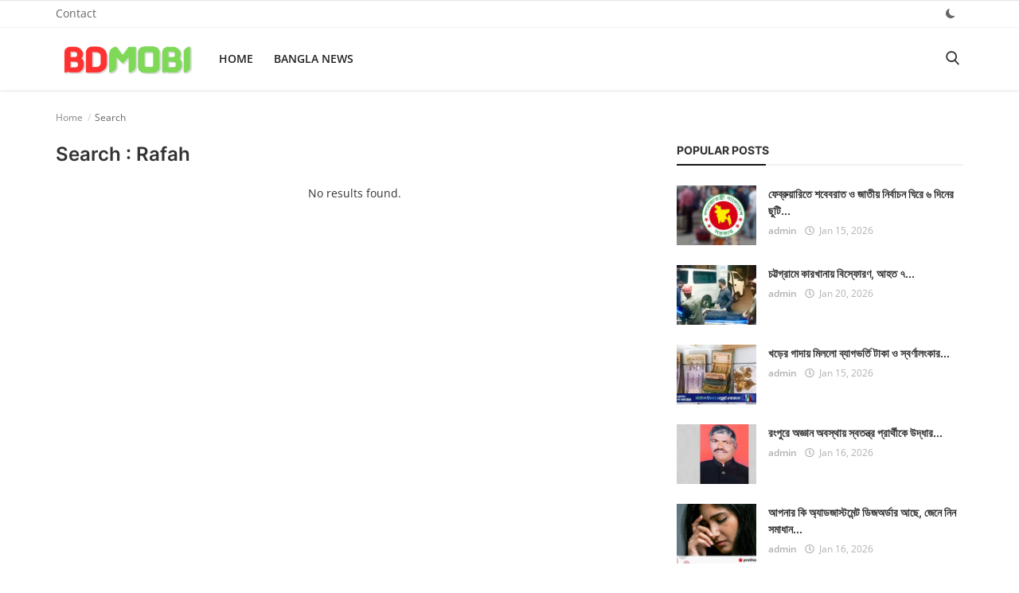

--- FILE ---
content_type: text/html; charset=UTF-8
request_url: https://bdmobi.com/search?q=Rafah
body_size: 7149
content:
<!DOCTYPE html>
<html lang="en">
<head>
<meta charset="utf-8">
<meta http-equiv="X-UA-Compatible" content="IE=edge">
<meta name="viewport" content="width=device-width, initial-scale=1">
<title>Search: Rafah - News aggregator</title>
<meta name="description" content="Search: Rafah"/>
<meta name="keywords" content="Search, Rafah"/>
<meta name="author" content="bdMobi"/>
<meta name="robots" content="all">
<meta name="revisit-after" content="1 Days"/>
<meta property="og:locale" content="en-US"/>
<meta property="og:site_name" content="bdMobi"/>
<meta property="og:image" content="https://bdmobi.com/uploads/logo/logo_6928566ae769a2-22547704.png"/>
<meta property="og:image:width" content="180"/>
<meta property="og:image:height" content="50"/>
<meta property="og:type" content=website/>
<meta property="og:title" content="Search: Rafah - News aggregator"/>
<meta property="og:description" content="Search: Rafah"/>
<meta property="og:url" content="https://bdmobi.com"/>
<meta name="twitter:card" content="summary_large_image"/>
<meta name="twitter:site" content="bdMobi"/>
<meta name="twitter:title" content="Search: Rafah - News aggregator"/>
<meta name="twitter:description" content="Search: Rafah"/>
<meta name="twitter:image" content="https://bdmobi.com/uploads/logo/logo_6928566ae769a2-22547704.png"/>
<meta name="X-CSRF-TOKEN" content="56d5ddd0dab878c3a27bb3f86fb49aee"><link rel="shortcut icon" type="image/png" href="https://bdmobi.com/uploads/logo/favicon_691ab3a4f0c844-52100323.png"/>
<link rel="canonical" href="https://bdmobi.com/search?q=Rafah"/>
<link rel="alternate" href="https://bdmobi.com/search?q=Rafah" hreflang="en-US"/>
<style>@font-face {font-family: 'Open Sans'; font-style: normal; font-weight: 400; font-display: swap; src: local(''), url('https://bdmobi.com/assets/fonts/open-sans/open-sans-400.woff2') format('woff2'), url('https://bdmobi.com/assets/fonts/open-sans/open-sans-400.woff') format('woff')}  @font-face {font-family: 'Open Sans'; font-style: normal; font-weight: 600; font-display: swap; src: local(''), url('https://bdmobi.com/assets/fonts/open-sans/open-sans-600.woff2') format('woff2'), url('https://bdmobi.com/assets/fonts/open-sans/open-sans-600.woff') format('woff')}  @font-face {font-family: 'Open Sans'; font-style: normal; font-weight: 700; font-display: swap; src: local(''), url('https://bdmobi.com/assets/fonts/open-sans/open-sans-700.woff2') format('woff2'), url('https://bdmobi.com/assets/fonts/open-sans/open-sans-700.woff') format('woff')}
@font-face {font-family: 'Inter'; font-style: normal; font-weight: 400; font-display: swap; src: local(''), url('https://bdmobi.com/assets/fonts/inter/inter-400.woff2') format('woff2'), url('https://bdmobi.com/assets/fonts/inter/inter-400.woff') format('woff')}  @font-face {font-family: 'Inter'; font-style: normal; font-weight: 600; font-display: swap; src: local(''), url('https://bdmobi.com/assets/fonts/inter/inter-600.woff2') format('woff2'), url('https://bdmobi.com/assets/fonts/inter/inter-600.woff') format('woff')}  @font-face {font-family: 'Inter'; font-style: normal; font-weight: 700; font-display: swap; src: local(''), url('https://bdmobi.com/assets/fonts/inter/inter-700.woff2') format('woff2'), url('https://bdmobi.com/assets/fonts/inter/inter-700.woff') format('woff')}
:root {--inf-font-primary:  "Open Sans", Helvetica, sans-serif;--inf-font-secondary:  "Inter", sans-serif;;--inf-main-color: #171616;}</style>
<link rel="stylesheet" href="https://bdmobi.com/assets/vendor/bootstrap/css/bootstrap.min.css">
<link href="https://bdmobi.com/assets/css/style-4.4.min.css" rel="stylesheet"/>
<script>var rtl = false;</script>
<script>var InfConfig = {baseUrl: 'https://bdmobi.com', csrfTokenName: 'csrf_token', sysLangId: '1', isRecaptchaEnabled: '1', textOk: "OK", textCancel: "Cancel"};</script></head>
<body>
<header id="header">
<nav class="navbar navbar-inverse">
<div class="container-fluid nav-top-container">
<div class="row">
<div class="container">
<div class="nav-top">
<ul class="left">
<li><a href="https://bdmobi.com/contact">Contact </a></li>
</ul>
<ul class="right">
<li class="li-dark-mode-sw">
<form action="https://bdmobi.com/inf-switch-mode" method="post">
<input type="hidden" name="csrf_token" value="56d5ddd0dab878c3a27bb3f86fb49aee"><button type="submit" name="theme_mode" value="dark" class="btn-switch-mode" aria-label="dark mode">
<svg xmlns="http://www.w3.org/2000/svg" width="16" height="16" fill="#666666" class="inf-svg-icon bi bi-moon-fill dark-mode-icon" viewBox="0 0 16 16">
<path d="M6 .278a.768.768 0 0 1 .08.858 7.208 7.208 0 0 0-.878 3.46c0 4.021 3.278 7.277 7.318 7.277.527 0 1.04-.055 1.533-.16a.787.787 0 0 1 .81.316.733.733 0 0 1-.031.893A8.349 8.349 0 0 1 8.344 16C3.734 16 0 12.286 0 7.71 0 4.266 2.114 1.312 5.124.06A.752.752 0 0 1 6 .278z"/>
</svg>
</button>
</form>
</li>
</ul>
</div>
</div>
</div></div>
<div class="container nav-container">
<div class="nav-desktop">
<div class="row">
<div class="collapse navbar-collapse">
<ul class="nav navbar-nav navbar-left">
<li class="li-navbar-brand">
<a class="navbar-brand" href="https://bdmobi.com">
<img src="https://bdmobi.com/uploads/logo/logo_6928566ae769a2-22547704.png" alt="logo" width="180" height="50">
</a>
</li>
<li class=""><a href="https://bdmobi.com">Home</a></li>
<li class=""><a href="https://bdmobi.com/bangla-news">Bangla News</a></li>
<li class="li-search"><button type="button" id="search_button" class="search-icon button-link" aria-label="search"><i class="icon-search"></i></button></li>
</ul>
</div>
</div>
</div></div>
<div class="mobile-nav-container">
<div class="nav-mobile-header">
<div class="container-fluid">
<div class="row">
<div class="mobile-header-container">
<div class="mobile-menu-button">
<button class="btn-open-mobile-nav" aria-label="open mobile nav"><i class="icon-menu"></i></button>
</div>
<div class="mobile-logo">
<a href="https://bdmobi.com" aria-label="logo"><img src="https://bdmobi.com/uploads/logo/logo_69285664841445-70386942.png" alt="logo" width="180" height="50"></a>
</div>
<div class="mobile-button-buttons">
<button id="mobile_search_button" class="search-icon" aria-label="open search"><i class="icon-search"></i></button>
</div>
</div>
</div>
</div>
</div>
<div id="navMobile" class="nav-mobile">
<div class="nav-mobile-logo">
<a href="https://bdmobi.com" aria-label="logo"><img src="https://bdmobi.com/uploads/logo/logo_6928566ae769a2-22547704.png" alt="logo" width="180" height="50"></a>
</div>
<button class="btn-close-mobile-nav" aria-label="close mobile nav"><i class="icon-close"></i></button>
<div class="nav-mobile-inner">
<div class="row">
<div class="col-sm-12">
<ul class="navbar-nav">
<li class="nav-item"><a href="https://bdmobi.com" class="nav-link">Home</a></li>
<li class="nav-item"><a href="https://bdmobi.com/bangla-news" class="nav-link">Bangla News</a></li>
<li class="nav-item"><a href="https://bdmobi.com/contact" class="nav-link">Contact</a></li>
</ul>
</div>
</div>
<div class="row">
<div class="col-sm-12">
</div>
<div class="col-sm-12 mobile-mode-switcher">
<form action="https://bdmobi.com/inf-switch-mode" method="post">
<input type="hidden" name="csrf_token" value="56d5ddd0dab878c3a27bb3f86fb49aee"><button type="submit" name="theme_mode" value="dark" class="btn-switch-mode-mobile" aria-label="dark mode mobile">
<svg xmlns="http://www.w3.org/2000/svg" width="16" height="16" fill="currentColor" class="bi bi-moon-fill dark-mode-icon" viewBox="0 0 16 16">
<path d="M6 .278a.768.768 0 0 1 .08.858 7.208 7.208 0 0 0-.878 3.46c0 4.021 3.278 7.277 7.318 7.277.527 0 1.04-.055 1.533-.16a.787.787 0 0 1 .81.316.733.733 0 0 1-.031.893A8.349 8.349 0 0 1 8.344 16C3.734 16 0 12.286 0 7.71 0 4.266 2.114 1.312 5.124.06A.752.752 0 0 1 6 .278z"/>
</svg>
</button>
</form>
</div>
</div>
</div>
</div>

</div>
</nav>
<div class="modal-search">
<form action="https://bdmobi.com/search" method="get">
<div class="container">
<input type="text" name="q" class="form-control" maxlength="300" pattern=".*\S+.*" placeholder="Search..." required>
<i class="icon-close s-close"></i>
</div>
</form>
</div>
</header>
<div id="overlay_bg" class="overlay-bg"></div>
<div id="modal_newsletter" class="modal fade modal-center modal-newsletter" role="dialog" aria-label="modal newsletter">
<div class="modal-dialog modal-lg">
<div class="modal-content">
<div class="modal-body">
<button type="button" class="close" data-dismiss="modal" aria-label="close"><i class="icon-close" aria-hidden="true"></i></button>
<h4 class="modal-title">Join Our Newsletter</h4>
<p class="modal-desc">Join our subscribers list to get the latest news, updates and special offers directly in your inbox</p>
<form id="form_newsletter_modal" class="form-newsletter" data-form-type="modal">
<div class="form-group">
<div class="modal-newsletter-inputs">
<input type="email" name="email" class="form-control form-input newsletter-input" placeholder="Email Address">
<button type="submit" id="btn_modal_newsletter" class="btn btn-custom" aria-label="subscribe">Subscribe</button>
</div>
</div>
<input type="text" name="url">
<div id="modal_newsletter_response" class="text-center modal-newsletter-response">
<div class="form-group text-center m-b-0 text-close">
<button type="button" class="text-close" data-dismiss="modal" aria-label="no thanks">No, thanks</button>
</div>
</div>
</form>
</div>
</div>
</div>
</div><section id="main">
    <div class="container">
        <div class="row">
            <div class="page-breadcrumb">
                <ol class="breadcrumb">
                    <li class="breadcrumb-item"><a href="https://bdmobi.com">Home</a></li>
                    <li class="breadcrumb-item active">Search</li>
                </ol>
            </div>
            <div class="page-content">
                <div class="col-xs-12 col-sm-12 col-md-8">
                    <div class="content">
                        <h1 class="page-title"> Search&nbsp;:&nbsp;Rafah</h1>
                        <div class="col-xs-12 col-sm-12 posts ">
                            <div class="row">
                                                                    <p class="text-center">No results found.</p>
                                                            </div>
                        </div>
                        <div class="col-xs-12 col-sm-12">
                            <div class="row">
                                                            </div>
                        </div>
                        <div class="col-xs-12 col-sm-12">
                            <div class="row">
                                                            </div>
                        </div>
                    </div>
                </div>
                <div class="col-xs-12 col-sm-12 col-md-4">
                    <div class="sidebar">
        <div class="col-sm-12 col-xs-12 sidebar-widget widget-popular-posts">
        <div class="row">
            <div class="widget-title widget-popular-posts-title">
    <h4 class="title">Popular Posts</h4>
</div>
<div class="col-sm-12 widget-body">
    <div class="row">
        <ul class="widget-list w-popular-list">
                                <li>
                        <div class="left">
                            <a href="https://bdmobi.com/ফেব্রুয়ারিতে-শবেবরাত-ও-জাতীয়-নির্বাচন-ঘিরে-৬-দিনের-ছুটি">
                                		<div class="external-image-container">
						<img src="https://bdmobi.com/assets/img/bg_small.png" class="img-responsive" alt="ফেব্রুয়ারিতে শবেবরাত ও জাতীয় নির্বাচন ঘিরে ৬ দিনের ছুটি" width="100" height="75">
			<img src="https://bdmobi.com/assets/img/bg_small.png" data-src="https://cdn.ittefaqbd.com/contents/cache/images/1200x630x1xxxxx1/uploads/media/2026/01/16/940fe517f1705439c2dff34bb3034ac7-6969426e0ddc0.jpg" alt="ফেব্রুয়ারিতে শবেবরাত ও জাতীয় নির্বাচন ঘিরে ৬ দিনের ছুটি" class="lazyload img-external" onerror='https://bdmobi.com/assets/img/bg_small.png' width="100" height="75">
		</div>
	                            </a>
                        </div>
                        <div class="right">
                            <h3 class="title">
                                <a href="https://bdmobi.com/ফেব্রুয়ারিতে-শবেবরাত-ও-জাতীয়-নির্বাচন-ঘিরে-৬-দিনের-ছুটি">ফেব্রুয়ারিতে শবেবরাত ও জাতীয় নির্বাচন ঘিরে ৬ দিনের ছুটি...</a>
                            </h3>
                            <div class="post-meta">
    <p class="post-meta-inner">
        <a href="https://bdmobi.com/profile/admin">admin</a>
        <span><i class="icon-clock"></i>&nbsp;&nbsp;Jan 15, 2026</span>
                    </p>
</div>                        </div>
                    </li>
                                    <li>
                        <div class="left">
                            <a href="https://bdmobi.com/চট্টগ্রামে-কারখানায়-বিস্ফোরণ-আহত-৭">
                                		<div class="external-image-container">
						<img src="https://bdmobi.com/assets/img/bg_small.png" class="img-responsive" alt="চট্টগ্রামে কারখানায় বিস্ফোরণ, আহত ৭" width="100" height="75">
			<img src="https://bdmobi.com/assets/img/bg_small.png" data-src="https://cdn.banglatribune.net/contents/cache/images/300x300x1/uploads/media/2026/01/21/a5a5a95cbc8866d92465c0fe4be50c38-696fd9da90c3a.jpg?jadewits_media_id=1008516" alt="চট্টগ্রামে কারখানায় বিস্ফোরণ, আহত ৭" class="lazyload img-external" onerror='https://bdmobi.com/assets/img/bg_small.png' width="100" height="75">
		</div>
	                            </a>
                        </div>
                        <div class="right">
                            <h3 class="title">
                                <a href="https://bdmobi.com/চট্টগ্রামে-কারখানায়-বিস্ফোরণ-আহত-৭">চট্টগ্রামে কারখানায় বিস্ফোরণ, আহত ৭...</a>
                            </h3>
                            <div class="post-meta">
    <p class="post-meta-inner">
        <a href="https://bdmobi.com/profile/admin">admin</a>
        <span><i class="icon-clock"></i>&nbsp;&nbsp;Jan 20, 2026</span>
                    </p>
</div>                        </div>
                    </li>
                                    <li>
                        <div class="left">
                            <a href="https://bdmobi.com/খড়ের-গাদায়-মিললো-ব্যাগভর্তি-টাকা-ও-স্বর্ণালংকার">
                                		<div class="external-image-container">
						<img src="https://bdmobi.com/assets/img/bg_small.png" class="img-responsive" alt="খড়ের গাদায় মিললো ব্যাগভর্তি টাকা ও স্বর্ণালংকার" width="100" height="75">
			<img src="https://bdmobi.com/assets/img/bg_small.png" data-src="https://www.risingbd.com/media/imgAll/2026January/Taka-2601150344-fb.jpg" alt="খড়ের গাদায় মিললো ব্যাগভর্তি টাকা ও স্বর্ণালংকার" class="lazyload img-external" onerror='https://bdmobi.com/assets/img/bg_small.png' width="100" height="75">
		</div>
	                            </a>
                        </div>
                        <div class="right">
                            <h3 class="title">
                                <a href="https://bdmobi.com/খড়ের-গাদায়-মিললো-ব্যাগভর্তি-টাকা-ও-স্বর্ণালংকার">খড়ের গাদায় মিললো ব্যাগভর্তি টাকা ও স্বর্ণালংকার...</a>
                            </h3>
                            <div class="post-meta">
    <p class="post-meta-inner">
        <a href="https://bdmobi.com/profile/admin">admin</a>
        <span><i class="icon-clock"></i>&nbsp;&nbsp;Jan 15, 2026</span>
                    </p>
</div>                        </div>
                    </li>
                                    <li>
                        <div class="left">
                            <a href="https://bdmobi.com/রংপুরে-অজ্ঞান-অবস্থায়-স্বতন্ত্র-প্রার্থীকে-উদ্ধার">
                                		<div class="external-image-container">
						<img src="https://bdmobi.com/assets/img/bg_small.png" class="img-responsive" alt="রংপুরে অজ্ঞান অবস্থায় স্বতন্ত্র প্রার্থীকে উদ্ধার" width="100" height="75">
			<img src="https://bdmobi.com/assets/img/bg_small.png" data-src="https://cdn.jagonews24.com/media/imgAllNew/BG/2023March/untitled-design-1-20260116212144.jpg?#" alt="রংপুরে অজ্ঞান অবস্থায় স্বতন্ত্র প্রার্থীকে উদ্ধার" class="lazyload img-external" onerror='https://bdmobi.com/assets/img/bg_small.png' width="100" height="75">
		</div>
	                            </a>
                        </div>
                        <div class="right">
                            <h3 class="title">
                                <a href="https://bdmobi.com/রংপুরে-অজ্ঞান-অবস্থায়-স্বতন্ত্র-প্রার্থীকে-উদ্ধার">রংপুরে অজ্ঞান অবস্থায় স্বতন্ত্র প্রার্থীকে উদ্ধার...</a>
                            </h3>
                            <div class="post-meta">
    <p class="post-meta-inner">
        <a href="https://bdmobi.com/profile/admin">admin</a>
        <span><i class="icon-clock"></i>&nbsp;&nbsp;Jan 16, 2026</span>
                    </p>
</div>                        </div>
                    </li>
                                    <li>
                        <div class="left">
                            <a href="https://bdmobi.com/আপনার-কি-অ্যাডজাস্টমেন্ট-ডিজঅর্ডার-আছে-জেনে-নিন-সমাধান">
                                		<div class="external-image-container">
						<img src="https://bdmobi.com/assets/img/bg_small.png" class="img-responsive" alt="আপনার কি অ্যাডজাস্টমেন্ট ডিজঅর্ডার আছে, জেনে নিন সমাধান" width="100" height="75">
			<img src="https://bdmobi.com/assets/img/bg_small.png" data-src="https://media.prothomalo.com/prothomalo-bangla%2F2026-01-16%2Fxcsk0lni%2Fpexels-ketut-subiyanto-4584049.jpg?rect=0%2C2220%2C4024%2C2113&w=1200&ar=40%3A21&auto=format%2Ccompress&ogImage=true&mode=crop&overlay=https%3A%2F%2Fmedia.prothomalo.com%2Fprothomalo-bangla%2F2025-11-23%2F1558a7oz%2Fdefaultog.webp&overlay_position=bottom&overlay_width_pct=1" alt="আপনার কি অ্যাডজাস্টমেন্ট ডিজঅর্ডার আছে, জেনে নিন সমাধান" class="lazyload img-external" onerror='https://bdmobi.com/assets/img/bg_small.png' width="100" height="75">
		</div>
	                            </a>
                        </div>
                        <div class="right">
                            <h3 class="title">
                                <a href="https://bdmobi.com/আপনার-কি-অ্যাডজাস্টমেন্ট-ডিজঅর্ডার-আছে-জেনে-নিন-সমাধান">আপনার কি অ্যাডজাস্টমেন্ট ডিজঅর্ডার আছে, জেনে নিন সমাধান...</a>
                            </h3>
                            <div class="post-meta">
    <p class="post-meta-inner">
        <a href="https://bdmobi.com/profile/admin">admin</a>
        <span><i class="icon-clock"></i>&nbsp;&nbsp;Jan 16, 2026</span>
                    </p>
</div>                        </div>
                    </li>
                        </ul>
    </div>
</div>
        </div>
    </div>
    <div class="col-sm-12 col-xs-12 sidebar-widget">
        <div class="row">
            <div class="widget-title widget-popular-posts-title">
	<h4 class="title">Our Picks</h4>
</div>
<div class="col-sm-12 widget-body">
	<div class="row">
		<ul class="widget-list w-our-picks-list">
					</ul>
	</div>
</div>
        </div>
    </div>
            <div class="col-sm-12 col-xs-12 sidebar-widget">
        <div class="row">
            <div class="widget-title">
    <h4 class="title">Random Posts</h4>
</div>
<div class="col-sm-12 widget-body">
    <div class="row">
                    <div class="slider-container">
                <div class="random-slider-fixer">
                    <img src="[data-uri]" alt="img" width="1" height="1" style="width: 100% !important; height: auto !important;">
                </div>
                <div class="random-slider-container">
                    <div id="random-slider" class="random-slider">
                                                    <div class="home-slider-boxed-item">
                                <a href="https://bdmobi.com/ঢাকায়-বিপিএল-ফেরার-দিনে-দর্শকদের-উপচে-পড়া-ভিড়">
                                    		<div class="external-image-container">
						<img src="https://bdmobi.com/assets/img/bg_slider.png" class="img-responsive" alt="fixer" width="650" height="433">
			<img src="https://bdmobi.com/assets/img/bg_slider.png" data-lazy="https://cdn.jagonews24.com/media/imgAllNew/BG/2023March/thumbnail-20260116172322.jpg?#" class="img-responsive img-slider img-external" alt="ঢাকায় বিপিএল ‘ফেরার’ দিনে দর্শকদের উপচে পড়া ভিড়" width="650" height="433">
		</div>
	                                </a>
                                <div class="item-info redirect-onclik" data-url="https://bdmobi.com/ঢাকায়-বিপিএল-ফেরার-দিনে-দর্শকদের-উপচে-পড়া-ভিড়">
                                    <a href="https://bdmobi.com/bangla-news">
										<span class="label label-danger label-slider-category">
											Bangla News										</span>
                                    </a>
                                    <h3 class="title">
                                        <a href="https://bdmobi.com/ঢাকায়-বিপিএল-ফেরার-দিনে-দর্শকদের-উপচে-পড়া-ভিড়">ঢাকায় বিপিএল ‘ফেরার’ দিনে দর্শকদের উপচে পড়া ভিড়...</a>
                                    </h3>
                                </div>
                            </div>
                                                    <div class="home-slider-boxed-item">
                                <a href="https://bdmobi.com/এই-সরকার-হত্যার-রায়-কার্যকর-করতে-পারলো-না">
                                    		<div class="external-image-container">
						<img src="https://bdmobi.com/assets/img/bg_slider.png" class="img-responsive" alt="fixer" width="650" height="433">
			<img src="https://bdmobi.com/assets/img/bg_slider.png" data-lazy="https://cdn.jagonews24.com/media/imgAllNew/BG/2023March/abrar-brother-20260121094257.jpg?#" class="img-responsive img-slider img-external" alt="এই সরকার হত্যার রায় কার্যকর করতে পারলো না" width="650" height="433">
		</div>
	                                </a>
                                <div class="item-info redirect-onclik" data-url="https://bdmobi.com/এই-সরকার-হত্যার-রায়-কার্যকর-করতে-পারলো-না">
                                    <a href="https://bdmobi.com/bangla-news">
										<span class="label label-danger label-slider-category">
											Bangla News										</span>
                                    </a>
                                    <h3 class="title">
                                        <a href="https://bdmobi.com/এই-সরকার-হত্যার-রায়-কার্যকর-করতে-পারলো-না">এই সরকার হত্যার রায় কার্যকর করতে পারলো না...</a>
                                    </h3>
                                </div>
                            </div>
                                                    <div class="home-slider-boxed-item">
                                <a href="https://bdmobi.com/বরিশাল-৫-আসনে-প্রথম-নারী-প্রার্থী-মনীষা-মাটির-ব্যাংকে-নির্বাচনী-তহবিল-সংগ্রহ">
                                    		<div class="external-image-container">
						<img src="https://bdmobi.com/assets/img/bg_slider.png" class="img-responsive" alt="fixer" width="650" height="433">
			<img src="https://bdmobi.com/assets/img/bg_slider.png" data-lazy="https://media.prothomalo.com/prothomalo-bangla%2F2026-01-23%2Fu4cdi4at%2FBarishalDH059020260123barishal-00000000000.jpg?rect=0%2C82%2C1280%2C672&w=1200&ar=40%3A21&auto=format%2Ccompress&ogImage=true&mode=crop&overlay=https%3A%2F%2Fmedia.prothomalo.com%2Fprothomalo-bangla%2F2024-08-31%2F1m4oa2xi%2FBanner_7814X143.jpg&overlay_position=bottom&overlay_width_pct=1" class="img-responsive img-slider img-external" alt="বরিশাল-৫ আসনে প্রথম নারী প্রার্থী মনীষা, মাটির ব্যাংকে নির্বাচনী তহবিল সংগ্রহ" width="650" height="433">
		</div>
	                                </a>
                                <div class="item-info redirect-onclik" data-url="https://bdmobi.com/বরিশাল-৫-আসনে-প্রথম-নারী-প্রার্থী-মনীষা-মাটির-ব্যাংকে-নির্বাচনী-তহবিল-সংগ্রহ">
                                    <a href="https://bdmobi.com/bangla-news">
										<span class="label label-danger label-slider-category">
											Bangla News										</span>
                                    </a>
                                    <h3 class="title">
                                        <a href="https://bdmobi.com/বরিশাল-৫-আসনে-প্রথম-নারী-প্রার্থী-মনীষা-মাটির-ব্যাংকে-নির্বাচনী-তহবিল-সংগ্রহ">বরিশাল-৫ আসনে প্রথম নারী প্রার্থী মনীষা, মাটির ব্যাংকে নির্বাচনী তহবিল...</a>
                                    </h3>
                                </div>
                            </div>
                                                    <div class="home-slider-boxed-item">
                                <a href="https://bdmobi.com/আলিফ-হত্যা-মামলা-অভিযোগ-গঠনের-শুনানি-আজ-আদালত-চত্বরে-বিশেষ-নিরাপত্তা">
                                    		<div class="external-image-container">
						<img src="https://bdmobi.com/assets/img/bg_slider.png" class="img-responsive" alt="fixer" width="650" height="433">
			<img src="https://bdmobi.com/assets/img/bg_slider.png" data-lazy="https://cdn.ittefaqbd.com/contents/cache/images/1200x630x1xxxxx1/uploads/media/2026/01/19/2a6bcb8c3a280c115c94d39b6afef751-696d97bfbf387.jpg" class="img-responsive img-slider img-external" alt="আলিফ হত্যা মামলা: অভিযোগ গঠনের শুনানি আজ, আদালত চত্বরে বিশেষ নিরাপত্তা" width="650" height="433">
		</div>
	                                </a>
                                <div class="item-info redirect-onclik" data-url="https://bdmobi.com/আলিফ-হত্যা-মামলা-অভিযোগ-গঠনের-শুনানি-আজ-আদালত-চত্বরে-বিশেষ-নিরাপত্তা">
                                    <a href="https://bdmobi.com/bangla-news">
										<span class="label label-danger label-slider-category">
											Bangla News										</span>
                                    </a>
                                    <h3 class="title">
                                        <a href="https://bdmobi.com/আলিফ-হত্যা-মামলা-অভিযোগ-গঠনের-শুনানি-আজ-আদালত-চত্বরে-বিশেষ-নিরাপত্তা">আলিফ হত্যা মামলা: অভিযোগ গঠনের শুনানি আজ, আদালত চত্বরে বিশেষ নিরাপত্তা...</a>
                                    </h3>
                                </div>
                            </div>
                                                    <div class="home-slider-boxed-item">
                                <a href="https://bdmobi.com/বিডিআর-হত্যাকাণ্ড-নিয়ে-সিনেমা-বানাবেন-রাফী">
                                    		<div class="external-image-container">
						<img src="https://bdmobi.com/assets/img/bg_slider.png" class="img-responsive" alt="fixer" width="650" height="433">
			<img src="https://bdmobi.com/assets/img/bg_slider.png" data-lazy="https://cdn.ittefaqbd.com/contents/cache/images/1200x630x1xxxxx1/uploads/media/2026/01/25/1ffbfb8ca1ec0bbb4344f1a52305eb5b-6975d6a3289a7.jpg" class="img-responsive img-slider img-external" alt="বিডিআর হত্যাকাণ্ড নিয়ে সিনেমা বানাবেন রাফী" width="650" height="433">
		</div>
	                                </a>
                                <div class="item-info redirect-onclik" data-url="https://bdmobi.com/বিডিআর-হত্যাকাণ্ড-নিয়ে-সিনেমা-বানাবেন-রাফী">
                                    <a href="https://bdmobi.com/bangla-news">
										<span class="label label-danger label-slider-category">
											Bangla News										</span>
                                    </a>
                                    <h3 class="title">
                                        <a href="https://bdmobi.com/বিডিআর-হত্যাকাণ্ড-নিয়ে-সিনেমা-বানাবেন-রাফী">বিডিআর হত্যাকাণ্ড নিয়ে সিনেমা বানাবেন রাফী...</a>
                                    </h3>
                                </div>
                            </div>
                                            </div>
                    <div id="random-slider-nav" class="slider-nav random-slider-nav">
                        <button class="prev" aria-label="prev"><i class="icon-arrow-left"></i></button>
                        <button class="next" aria-label="next"><i class="icon-arrow-right"></i></button>
                    </div>
                </div>
            </div>
            </div>
</div>
        </div>
    </div>
    <div class="col-sm-12 col-xs-12 sidebar-widget">
        <div class="row">
            <div class="widget-title">
    <h4 class="title">Tags</h4>
</div>
<div class="col-sm-12 widget-body">
    <div class="row">
        <ul class="widget-list w-tag-list">
                    </ul>
    </div>
</div>        </div>
    </div>
    <div class="col-sm-12 col-xs-12 sidebar-widget">
        <div class="row">
                    </div>
    </div>
</div>
                </div>
            </div>
        </div>
    </div>
</section><script type="application/ld+json">
    [{
        "@context": "http://schema.org",
        "@type": "WebSite",
        "url": "https://bdmobi.com",
        "name": "News aggregator",
        "description": "bdMobi is a fast Bangla news aggregator delivering real-time headlines, trending updates, and top stories from trusted sources in one place.",
        "logo": {"@type": "ImageObject","width": 180,"height": 50,"url": "https://bdmobi.com/uploads/logo/logo_6928566ae769a2-22547704.png"},        "sameAs": []
    }]
    </script>
<footer id="footer">
    <div class="container">
        <div class="row footer-widgets">
            <div class="col-sm-4 col-xs-12">
                <div class="footer-widget f-widget-about">
                    <div class="col-sm-12">
                        <div class="row">
                            <h4 class="title">About</h4>
                            <div class="title-line"></div>
                            <p>bdMobi is a Bangla news aggregator that brings the latest national and international headlines from trusted sources into one platform, helping readers stay informed quickly and easily.</p>
                        </div>
                    </div>
                </div>
            </div>
            <div class="col-sm-4 col-xs-12">
                <div class="footer-widget f-widget-random">
    <div class="col-sm-12">
        <div class="row">
            <h4 class="title">Latest Posts</h4>
            <div class="title-line"></div>
            <ul class="f-random-list">
                                        <li>
                            <div class="left">
                                <a href="https://bdmobi.com/মির্জা-আব্বাসের-নির্দেশে-তারেক-রহমানের-সম্মতিতে-নাসীরুদ্দীন-পাটওয়ারীর-ওপর-হামলা">
                                    		<div class="external-image-container">
						<img src="https://bdmobi.com/assets/img/bg_small.png" class="img-responsive" alt="‘মির্জা আব্বাসের নির্দেশে তারেক রহমানের সম্মতিতে নাসীরুদ্দীন পাটওয়ারীর ওপর হামলা’" width="100" height="75">
			<img src="https://bdmobi.com/assets/img/bg_small.png" data-src="https://www.risingbd.com/media/imgAll/2026January/nahid-2601271206-fb.jpg" alt="‘মির্জা আব্বাসের নির্দেশে তারেক রহমানের সম্মতিতে নাসীরুদ্দীন পাটওয়ারীর ওপর হামলা’" class="lazyload img-external" onerror='https://bdmobi.com/assets/img/bg_small.png' width="100" height="75">
		</div>
	                                </a>
                            </div>
                            <div class="right">
                                <h5 class="title">
                                    <a href="https://bdmobi.com/মির্জা-আব্বাসের-নির্দেশে-তারেক-রহমানের-সম্মতিতে-নাসীরুদ্দীন-পাটওয়ারীর-ওপর-হামলা">‘মির্জা আব্বাসের নির্দেশে তারেক রহমানের সম্মতিতে নাসীরু...</a>
                                </h5>
                            </div>
                        </li>
                                            <li>
                            <div class="left">
                                <a href="https://bdmobi.com/ঢাকা-ট্রেন-দুর্ঘটনায়-তদন্ত-কমিটি-ট্রেন-চলাচলে-বিপর্যয়">
                                    		<div class="external-image-container">
						<img src="https://bdmobi.com/assets/img/bg_small.png" class="img-responsive" alt="ঢাকা ট্রেন দুর্ঘটনায় তদন্ত কমিটি, ট্রেন চলাচলে বিপর্যয়" width="100" height="75">
			<img src="https://bdmobi.com/assets/img/bg_small.png" data-src="https://www.risingbd.com/media/imgAll/2026January/Train-durghotona-kishorganj-2601271213-fb.jpg" alt="ঢাকা ট্রেন দুর্ঘটনায় তদন্ত কমিটি, ট্রেন চলাচলে বিপর্যয়" class="lazyload img-external" onerror='https://bdmobi.com/assets/img/bg_small.png' width="100" height="75">
		</div>
	                                </a>
                            </div>
                            <div class="right">
                                <h5 class="title">
                                    <a href="https://bdmobi.com/ঢাকা-ট্রেন-দুর্ঘটনায়-তদন্ত-কমিটি-ট্রেন-চলাচলে-বিপর্যয়">ঢাকা ট্রেন দুর্ঘটনায় তদন্ত কমিটি, ট্রেন চলাচলে বিপর্যয়...</a>
                                </h5>
                            </div>
                        </li>
                                            <li>
                            <div class="left">
                                <a href="https://bdmobi.com/ব্যবসায়ী-সংগঠনগুলো-পাপেটের-মতো-আচরণ-করছে-গভর্নর">
                                    		<div class="external-image-container">
						<img src="https://bdmobi.com/assets/img/bg_small.png" class="img-responsive" alt="ব্যবসায়ী সংগঠনগুলো পাপেটের মতো আচরণ করছে: গভর্নর" width="100" height="75">
			<img src="https://bdmobi.com/assets/img/bg_small.png" data-src="https://www.channelionline.com/wp-content/uploads/2026/01/Screenshot-2026-01-27-175843.jpg" alt="ব্যবসায়ী সংগঠনগুলো পাপেটের মতো আচরণ করছে: গভর্নর" class="lazyload img-external" onerror='https://bdmobi.com/assets/img/bg_small.png' width="100" height="75">
		</div>
	                                </a>
                            </div>
                            <div class="right">
                                <h5 class="title">
                                    <a href="https://bdmobi.com/ব্যবসায়ী-সংগঠনগুলো-পাপেটের-মতো-আচরণ-করছে-গভর্নর">ব্যবসায়ী সংগঠনগুলো পাপেটের মতো আচরণ করছে: গভর্নর...</a>
                                </h5>
                            </div>
                        </li>
                                </ul>
        </div>
    </div>
</div>
            </div>
            <div class="col-sm-4 col-xs-12">
                <div class="col-sm-12">
                    <div class="row">
                        <div class="footer-widget f-widget-follow">
                            <div class="col-sm-12">
                                <div class="row">
                                    <h4 class="title">Social Media</h4>
                                    <div class="title-line"></div>
                                    <ul>
                                                                                        <li><a class="facebook" href="https://www.facebook.com/mybdmobi/" target="_blank" aria-label="facebook"><i class="icon-facebook"></i></a></li>
                                                                                            <li><a class="twitter" href="https://x.com/bdmobi" target="_blank" aria-label="twitter"><i class="icon-twitter"></i></a></li>
                                                                                        <li><a class="rss" href="https://bdmobi.com/rss-feeds" aria-label="rss"><i class="icon-rss"></i></a></li>
                                                                            </ul>
                                </div>
                            </div>
                        </div>
                    </div>
                </div>
                                    <div class="col-sm-12">
                        <div class="row">
                            <div class="widget-newsletter">
                                <p>Subscribe here to get interesting stuff and updates!</p>
                                <form id="form_newsletter_footer" class="form-newsletter">
                                    <div class="newsletter">
                                        <input type="email" name="email" class="newsletter-input" maxlength="199" placeholder="Email">
                                        <button type="submit" name="submit" value="form" class="newsletter-button" aria-label="subscribe">Subscribe</button>
                                    </div>
                                    <input type="text" name="url">
                                    <div id="form_newsletter_response"></div>
                                </form>
                            </div>
                        </div>
                    </div>
                            </div>
        </div>
        <div class="footer-bottom">
            <div class="row">
                <div class="col-md-12">
                    <div class="footer-bottom-left">
                        <p>Copyright bdMobi - All Rights Reserved.</p>
                    </div>
                    <div class="footer-bottom-right">
                        <ul class="nav-footer">
                                                                    <li><a href="https://bdmobi.com/terms-conditions">Terms &amp; Conditions </a></li>
                                                            </ul>
                    </div>
                </div>
            </div>
        </div>
    </div>
</footer>
<a href="#" class="scrollup"><i class="icon-arrow-up"></i></a>
<script src="https://bdmobi.com/assets/js/jquery-1.12.4.min.js"></script>
<script src="https://bdmobi.com/assets/vendor/slick/slick.min.js"></script>
<script src="https://bdmobi.com/assets/vendor/bootstrap/js/bootstrap.min.js"></script>
<script src="https://bdmobi.com/assets/js/plugins-4.4.js"></script>
<script src="https://bdmobi.com/assets/js/script-4.4.min.js"></script>
<script>$('<input>').attr({type: 'hidden', name: 'lang', value: InfConfig.sysLangId}).appendTo('form');</script>
<!-- Google tag (gtag.js) -->
<script async src="https://www.googletagmanager.com/gtag/js?id=G-JEES38Y5ES"></script>
<script>
  window.dataLayer = window.dataLayer || [];
  function gtag(){dataLayer.push(arguments);}
  gtag('js', new Date());

  gtag('config', 'G-JEES38Y5ES');
</script><script defer src="https://static.cloudflareinsights.com/beacon.min.js/vcd15cbe7772f49c399c6a5babf22c1241717689176015" integrity="sha512-ZpsOmlRQV6y907TI0dKBHq9Md29nnaEIPlkf84rnaERnq6zvWvPUqr2ft8M1aS28oN72PdrCzSjY4U6VaAw1EQ==" data-cf-beacon='{"version":"2024.11.0","token":"f26a6140ac1d457eb96614352f104a4c","r":1,"server_timing":{"name":{"cfCacheStatus":true,"cfEdge":true,"cfExtPri":true,"cfL4":true,"cfOrigin":true,"cfSpeedBrain":true},"location_startswith":null}}' crossorigin="anonymous"></script>
</body>
</html>
